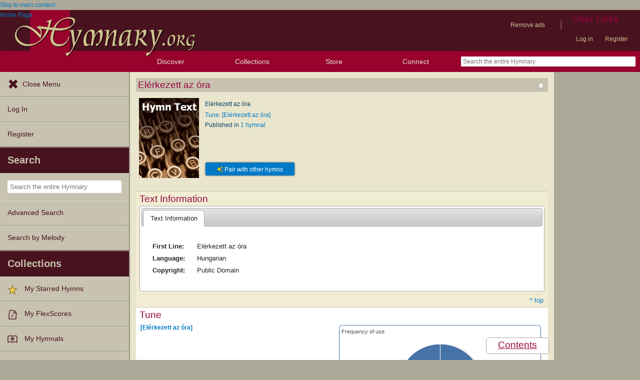

--- FILE ---
content_type: text/plain;charset=UTF-8
request_url: https://c.pub.network/v2/c
body_size: -111
content:
5f1d21d0-b380-4040-a1f0-1be086099dff

--- FILE ---
content_type: text/javascript
request_url: https://hymnary.org/sites/hymnary.org/themes/newhymn/headerbar-menu.js?t8x65p
body_size: 207
content:
/**
 * @brief Define behavior for the headerbar menu.
 */

/**
 * @brief Allow 'tabbing' over links to trigger the expansion/hover effect.
 */
jQuery(function () {
  jQuery('#header-bar div ul > li *, #header-bar div h2 a').focus(
    headerBarMenuFocus
  );
  jQuery('#header-bar div ul > li *, #header-bar div h2 a').blur(
    headerBarMenuBlur
  );
  // Make sure menu hides when you select a new one.
  jQuery('#header-bar h2').hover(headerBarMenuReset);
});

/**
 * @brief Show indication for selection of headerbar group.
 */
function headerBarMenuFocus (event) {
  var group = jQuery(this).closest('ul');
  // If no ul was found (this was an h2 a), this line will do nothing.
  group.addClass('header-bar-menu-expanded');
  group = jQuery(this).closest('div');
  group.addClass('header-bar-menu-expanded');
}

/**
 * @brief Remove indication for selected headerbar group.
 */
function headerBarMenuBlur (event) {
  var group = jQuery(this).closest('ul');
  // If no ul was found (this was an h2 a), this line will do nothing.
  group.removeClass('header-bar-menu-expanded');
  group = jQuery(this).closest('div');
  group.removeClass('header-bar-menu-expanded');
}

/**
 * @brief Deselect all inputs, and un-expand every header-bar element.
 */
function headerBarMenuReset () {
  jQuery('#header-bar input').blur();
  jQuery('.header-bar-menu-expanded').removeClass('header-bar-menu-expanded');
}


--- FILE ---
content_type: text/plain;charset=UTF-8
request_url: https://c.pub.network/v2/c
body_size: -256
content:
b8610b18-27a4-4d74-bad6-6d16ad89db9b